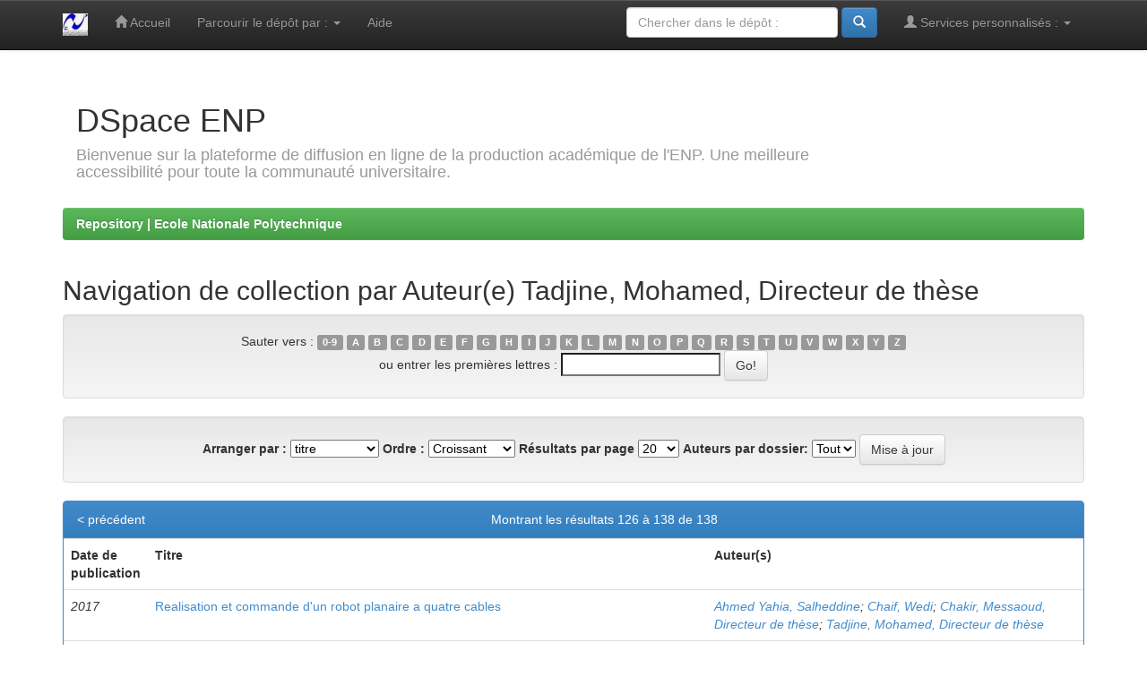

--- FILE ---
content_type: text/html;charset=UTF-8
request_url: https://repository.enp.edu.dz/jspui/browse?type=author&sort_by=1&order=ASC&rpp=20&etal=-1&value=Tadjine%2C+Mohamed%2C+Directeur+de+th%C3%A8se&starts_with=R
body_size: 5264
content:


















<!DOCTYPE html>
<html>
    <head>
        <title>Repository | Ecole Nationale Polytechnique: Navigation DSpace</title>
        <meta http-equiv="Content-Type" content="text/html; charset=UTF-8" />
        <meta name="Generator" content="DSpace 6.3" />
        <meta name="viewport" content="width=device-width, initial-scale=1.0">
        <link rel="shortcut icon" href="/jspui/favicon.ico" type="image/x-icon"/>
        <link rel="stylesheet" href="/jspui/static/css/jquery-ui-1.10.3.custom/redmond/jquery-ui-1.10.3.custom.css" type="text/css" />
        <link rel="stylesheet" href="/jspui/static/css/bootstrap/bootstrap.min.css" type="text/css" />
        <link rel="stylesheet" href="/jspui/static/css/bootstrap/bootstrap-theme.min.css" type="text/css" />
        <link rel="stylesheet" href="/jspui/static/css/bootstrap/dspace-theme.css" type="text/css" />

        <link rel="search" type="application/opensearchdescription+xml" href="/jspui/open-search/description.xml" title="DSpace"/>

        
        <script type='text/javascript' src="/jspui/static/js/jquery/jquery-1.10.2.min.js"></script>
        <script type='text/javascript' src='/jspui/static/js/jquery/jquery-ui-1.10.3.custom.min.js'></script>
        <script type='text/javascript' src='/jspui/static/js/bootstrap/bootstrap.min.js'></script>
        <script type='text/javascript' src='/jspui/static/js/holder.js'></script>
        <script type="text/javascript" src="/jspui/utils.js"></script>
        <script type="text/javascript" src="/jspui/static/js/choice-support.js"> </script>
        


    
    


    
    

<!-- HTML5 shim and Respond.js IE8 support of HTML5 elements and media queries -->
<!--[if lt IE 9]>
  <script src="/jspui/static/js/html5shiv.js"></script>
  <script src="/jspui/static/js/respond.min.js"></script>
<![endif]-->
    </head>

    
    
    <body class="undernavigation">
<a class="sr-only" href="#content">Skip navigation</a>
<header class="navbar navbar-inverse navbar-fixed-top">

    
            <div class="container">
                

























       <div class="navbar-header">
         <button type="button" class="navbar-toggle" data-toggle="collapse" data-target=".navbar-collapse">
           <span class="icon-bar"></span>
           <span class="icon-bar"></span>
           <span class="icon-bar"></span>
         </button>
         <a class="navbar-brand" href="/jspui/"><img height="25" src="/jspui/image/dspace-logo-only.png" alt="DSpace logo" /></a>
       </div>
       <nav class="collapse navbar-collapse bs-navbar-collapse" role="navigation">
         <ul class="nav navbar-nav">
           <li class=""><a href="/jspui/"><span class="glyphicon glyphicon-home"></span> Accueil</a></li>
                
           <li class="dropdown">
             <a href="#" class="dropdown-toggle" data-toggle="dropdown">Parcourir le dépôt par&nbsp;: <b class="caret"></b></a>
             <ul class="dropdown-menu">
               <li><a href="/jspui/community-list">Communautés et collections</a></li>
				<li class="divider"></li>
        <li class="dropdown-header">Naviguer les items de&nbsp;:</li>
				
				
				
				      			<li><a href="/jspui/browse?type=dateissued">Date publié</a></li>
					
				      			<li><a href="/jspui/browse?type=author">Auteur(e)</a></li>
					
				      			<li><a href="/jspui/browse?type=title">Titre</a></li>
					
				      			<li><a href="/jspui/browse?type=subject">Sujet</a></li>
					
				    
				

            </ul>
          </li>
          <li class=""><script type="text/javascript">
<!-- Javascript starts here
document.write('<a href="#" onClick="var popupwin = window.open(\'/jspui/help/index.html\',\'dspacepopup\',\'height=600,width=550,resizable,scrollbars\');popupwin.focus();return false;">Aide<\/a>');
// -->
</script><noscript><a href="/jspui/help/index.html" target="dspacepopup">Aide</a></noscript></li>
       </ul>

 
 
       <div class="nav navbar-nav navbar-right">
		<ul class="nav navbar-nav navbar-right">
         <li class="dropdown">
         
             <a href="#" class="dropdown-toggle" data-toggle="dropdown"><span class="glyphicon glyphicon-user"></span> Services personnalisés&nbsp;: <b class="caret"></b></a>
	             
             <ul class="dropdown-menu">
               <li><a href="/jspui/mydspace">Espace personnel</a></li>
               <li><a href="/jspui/subscribe">Recevoir&nbsp;les&nbsp;nouveautés</a></li>
               <li><a href="/jspui/profile">Modifier mon profil</a></li>

		
             </ul>
           </li>
          </ul>
          
	
	<form method="get" action="/jspui/simple-search" class="navbar-form navbar-right">
	    <div class="form-group">
          <input type="text" class="form-control" placeholder="Chercher&nbsp;dans&nbsp;le&nbsp;dépôt&nbsp;:" name="query" id="tequery" size="25"/>
        </div>
        <button type="submit" class="btn btn-primary"><span class="glyphicon glyphicon-search"></span></button>

	</form></div>
    </nav>

            </div>

</header>

<main id="content" role="main">





<div class="container banner">
   <!-- <div class="row"> --!>
       <!--  <div class="col-md-9 brand">
           <h1>DSpace <small>JSPUI</small></h1> 
           <h4>DSpace préserve et permet l'accès à toute manière de contenu, y compris des documents texte, des images, des MPEG et des ensembles de données</h4> <a href="http://dspace.org" class="btn btn-primary">Savoir Plus</a> 
        </div> -->
	<div class="col-md-9 brand">
		<h1>DSpace ENP </h1>
		<h4><!--<strong>Bold test </strong> --> Bienvenue sur la plateforme de diffusion en ligne de la production académique de l'ENP.
                Une meilleure accessibilité pour toute la communauté universitaire.</h4>
        </div> 
       
        </div
    </div>
</div>



</div>

<br/>
                

<div class="container">
    



  

<ol class="breadcrumb btn-success">

  <li><a href="/jspui/">Repository | Ecole Nationale Polytechnique</a></li>

</ol>

</div>                



        
<div class="container">
	


























	
	<h2>
		Navigation de collection  par Auteur(e) Tadjine, Mohamed, Directeur de thèse
	</h2>

	
	
	<div id="browse_navigation" class="well text-center">
	<form method="get" action="/jspui/browse">
			<input type="hidden" name="type" value="author"/>
			<input type="hidden" name="sort_by" value="1"/>
			<input type="hidden" name="order" value="ASC"/>
			<input type="hidden" name="rpp" value="20"/>
			<input type="hidden" name="etal" value="-1" />
<input type="hidden" name="value" value="Tadjine, Mohamed, Directeur de thèse"/>
	
	
	
		<span>Sauter vers&nbsp;:</span>
	                        <a class="label label-default" href="/jspui/browse?type=author&amp;sort_by=1&amp;order=ASC&amp;rpp=20&amp;etal=-1&amp;value=Tadjine%2C+Mohamed%2C+Directeur+de+th%C3%A8se&amp;starts_with=0">0-9</a>

	                        <a class="label label-default" href="/jspui/browse?type=author&amp;sort_by=1&amp;order=ASC&amp;rpp=20&amp;etal=-1&amp;value=Tadjine%2C+Mohamed%2C+Directeur+de+th%C3%A8se&amp;starts_with=A">A</a>

	                        <a class="label label-default" href="/jspui/browse?type=author&amp;sort_by=1&amp;order=ASC&amp;rpp=20&amp;etal=-1&amp;value=Tadjine%2C+Mohamed%2C+Directeur+de+th%C3%A8se&amp;starts_with=B">B</a>

	                        <a class="label label-default" href="/jspui/browse?type=author&amp;sort_by=1&amp;order=ASC&amp;rpp=20&amp;etal=-1&amp;value=Tadjine%2C+Mohamed%2C+Directeur+de+th%C3%A8se&amp;starts_with=C">C</a>

	                        <a class="label label-default" href="/jspui/browse?type=author&amp;sort_by=1&amp;order=ASC&amp;rpp=20&amp;etal=-1&amp;value=Tadjine%2C+Mohamed%2C+Directeur+de+th%C3%A8se&amp;starts_with=D">D</a>

	                        <a class="label label-default" href="/jspui/browse?type=author&amp;sort_by=1&amp;order=ASC&amp;rpp=20&amp;etal=-1&amp;value=Tadjine%2C+Mohamed%2C+Directeur+de+th%C3%A8se&amp;starts_with=E">E</a>

	                        <a class="label label-default" href="/jspui/browse?type=author&amp;sort_by=1&amp;order=ASC&amp;rpp=20&amp;etal=-1&amp;value=Tadjine%2C+Mohamed%2C+Directeur+de+th%C3%A8se&amp;starts_with=F">F</a>

	                        <a class="label label-default" href="/jspui/browse?type=author&amp;sort_by=1&amp;order=ASC&amp;rpp=20&amp;etal=-1&amp;value=Tadjine%2C+Mohamed%2C+Directeur+de+th%C3%A8se&amp;starts_with=G">G</a>

	                        <a class="label label-default" href="/jspui/browse?type=author&amp;sort_by=1&amp;order=ASC&amp;rpp=20&amp;etal=-1&amp;value=Tadjine%2C+Mohamed%2C+Directeur+de+th%C3%A8se&amp;starts_with=H">H</a>

	                        <a class="label label-default" href="/jspui/browse?type=author&amp;sort_by=1&amp;order=ASC&amp;rpp=20&amp;etal=-1&amp;value=Tadjine%2C+Mohamed%2C+Directeur+de+th%C3%A8se&amp;starts_with=I">I</a>

	                        <a class="label label-default" href="/jspui/browse?type=author&amp;sort_by=1&amp;order=ASC&amp;rpp=20&amp;etal=-1&amp;value=Tadjine%2C+Mohamed%2C+Directeur+de+th%C3%A8se&amp;starts_with=J">J</a>

	                        <a class="label label-default" href="/jspui/browse?type=author&amp;sort_by=1&amp;order=ASC&amp;rpp=20&amp;etal=-1&amp;value=Tadjine%2C+Mohamed%2C+Directeur+de+th%C3%A8se&amp;starts_with=K">K</a>

	                        <a class="label label-default" href="/jspui/browse?type=author&amp;sort_by=1&amp;order=ASC&amp;rpp=20&amp;etal=-1&amp;value=Tadjine%2C+Mohamed%2C+Directeur+de+th%C3%A8se&amp;starts_with=L">L</a>

	                        <a class="label label-default" href="/jspui/browse?type=author&amp;sort_by=1&amp;order=ASC&amp;rpp=20&amp;etal=-1&amp;value=Tadjine%2C+Mohamed%2C+Directeur+de+th%C3%A8se&amp;starts_with=M">M</a>

	                        <a class="label label-default" href="/jspui/browse?type=author&amp;sort_by=1&amp;order=ASC&amp;rpp=20&amp;etal=-1&amp;value=Tadjine%2C+Mohamed%2C+Directeur+de+th%C3%A8se&amp;starts_with=N">N</a>

	                        <a class="label label-default" href="/jspui/browse?type=author&amp;sort_by=1&amp;order=ASC&amp;rpp=20&amp;etal=-1&amp;value=Tadjine%2C+Mohamed%2C+Directeur+de+th%C3%A8se&amp;starts_with=O">O</a>

	                        <a class="label label-default" href="/jspui/browse?type=author&amp;sort_by=1&amp;order=ASC&amp;rpp=20&amp;etal=-1&amp;value=Tadjine%2C+Mohamed%2C+Directeur+de+th%C3%A8se&amp;starts_with=P">P</a>

	                        <a class="label label-default" href="/jspui/browse?type=author&amp;sort_by=1&amp;order=ASC&amp;rpp=20&amp;etal=-1&amp;value=Tadjine%2C+Mohamed%2C+Directeur+de+th%C3%A8se&amp;starts_with=Q">Q</a>

	                        <a class="label label-default" href="/jspui/browse?type=author&amp;sort_by=1&amp;order=ASC&amp;rpp=20&amp;etal=-1&amp;value=Tadjine%2C+Mohamed%2C+Directeur+de+th%C3%A8se&amp;starts_with=R">R</a>

	                        <a class="label label-default" href="/jspui/browse?type=author&amp;sort_by=1&amp;order=ASC&amp;rpp=20&amp;etal=-1&amp;value=Tadjine%2C+Mohamed%2C+Directeur+de+th%C3%A8se&amp;starts_with=S">S</a>

	                        <a class="label label-default" href="/jspui/browse?type=author&amp;sort_by=1&amp;order=ASC&amp;rpp=20&amp;etal=-1&amp;value=Tadjine%2C+Mohamed%2C+Directeur+de+th%C3%A8se&amp;starts_with=T">T</a>

	                        <a class="label label-default" href="/jspui/browse?type=author&amp;sort_by=1&amp;order=ASC&amp;rpp=20&amp;etal=-1&amp;value=Tadjine%2C+Mohamed%2C+Directeur+de+th%C3%A8se&amp;starts_with=U">U</a>

	                        <a class="label label-default" href="/jspui/browse?type=author&amp;sort_by=1&amp;order=ASC&amp;rpp=20&amp;etal=-1&amp;value=Tadjine%2C+Mohamed%2C+Directeur+de+th%C3%A8se&amp;starts_with=V">V</a>

	                        <a class="label label-default" href="/jspui/browse?type=author&amp;sort_by=1&amp;order=ASC&amp;rpp=20&amp;etal=-1&amp;value=Tadjine%2C+Mohamed%2C+Directeur+de+th%C3%A8se&amp;starts_with=W">W</a>

	                        <a class="label label-default" href="/jspui/browse?type=author&amp;sort_by=1&amp;order=ASC&amp;rpp=20&amp;etal=-1&amp;value=Tadjine%2C+Mohamed%2C+Directeur+de+th%C3%A8se&amp;starts_with=X">X</a>

	                        <a class="label label-default" href="/jspui/browse?type=author&amp;sort_by=1&amp;order=ASC&amp;rpp=20&amp;etal=-1&amp;value=Tadjine%2C+Mohamed%2C+Directeur+de+th%C3%A8se&amp;starts_with=Y">Y</a>

	                        <a class="label label-default" href="/jspui/browse?type=author&amp;sort_by=1&amp;order=ASC&amp;rpp=20&amp;etal=-1&amp;value=Tadjine%2C+Mohamed%2C+Directeur+de+th%C3%A8se&amp;starts_with=Z">Z</a>
<br/>
	    					<span>ou entrer les premières lettres&nbsp;:</span>
	    					<input type="text" name="starts_with"/>&nbsp;<input type="submit" class="btn btn-default" value="Go!" />

	</form>
	</div>
	

	
	<div id="browse_controls" class="well text-center">
	<form method="get" action="/jspui/browse">
		<input type="hidden" name="type" value="author"/>
<input type="hidden" name="value" value="Tadjine, Mohamed, Directeur de thèse"/>





		<label for="sort_by">Arranger par&nbsp;:</label>
		<select name="sort_by">
 <option value="1" selected="selected">titre</option> <option value="2" >date publié</option> <option value="3" >date soumis</option>
		</select>

		<label for="order">Ordre&nbsp;:</label>
		<select name="order">
			<option value="ASC" selected="selected">Croissant</option>
			<option value="DESC" >Décroissant</option>
		</select>

		<label for="rpp">Résultats par page</label>
		<select name="rpp">
	
			<option value="5" >5</option>
	
			<option value="10" >10</option>
	
			<option value="15" >15</option>
	
			<option value="20" selected="selected">20</option>
	
			<option value="25" >25</option>
	
			<option value="30" >30</option>
	
			<option value="35" >35</option>
	
			<option value="40" >40</option>
	
			<option value="45" >45</option>
	
			<option value="50" >50</option>
	
			<option value="55" >55</option>
	
			<option value="60" >60</option>
	
			<option value="65" >65</option>
	
			<option value="70" >70</option>
	
			<option value="75" >75</option>
	
			<option value="80" >80</option>
	
			<option value="85" >85</option>
	
			<option value="90" >90</option>
	
			<option value="95" >95</option>
	
			<option value="100" >100</option>

		</select>

		<label for="etal">Auteurs par dossier:</label>
		<select name="etal">

			<option value="0" selected="selected">Tout</option>
<option value="1" >1</option>	
			<option value="5" >5</option>
	
			<option value="10" >10</option>
	
			<option value="15" >15</option>
	
			<option value="20" >20</option>
	
			<option value="25" >25</option>
	
			<option value="30" >30</option>
	
			<option value="35" >35</option>
	
			<option value="40" >40</option>
	
			<option value="45" >45</option>
	
			<option value="50" >50</option>

		</select>

		<input type="submit" class="btn btn-default" name="submit_browse" value="Mise à jour"/>



	</form>
	</div>
<div class="panel panel-primary">
	
	<div class="panel-heading text-center">
		Montrant les résultats 126 à 138 de 138

	

	<a class="pull-left" href="/jspui/browse?type=author&amp;sort_by=1&amp;order=ASC&amp;rpp=20&amp;etal=-1&amp;value=Tadjine%2C+Mohamed%2C+Directeur+de+th%C3%A8se&amp;offset=105">&lt;&nbsp;précédent</a>&nbsp;



	</div>
	
    
    
	<table align="center" class="table" summary="This table browses all dspace content">
<colgroup><col width="130" /><col width="60%" /><col width="40%" /></colgroup>
<tr>
<th id="t1" class="oddRowEvenCol">Date de publication</th><th id="t2" class="oddRowOddCol">Titre</th><th id="t3" class="oddRowEvenCol">Auteur(s)</th></tr><tr><td headers="t1" ><em>2017</em></td><td headers="t2" ><a href="/jspui/handle/123456789/1314">Realisation&#x20;et&#x20;commande&#x20;d&#39;un&#x20;robot&#x20;planaire&#x20;a&#x20;quatre&#x20;cables</a></td><td headers="t3" ><em><a href="/jspui/browse?type=author&amp;value=Ahmed+Yahia%2C+Salheddine">Ahmed&#x20;Yahia,&#x20;Salheddine</a>; <a href="/jspui/browse?type=author&amp;value=Chaif%2C+Wedi">Chaif,&#x20;Wedi</a>; <a href="/jspui/browse?type=author&amp;value=Chakir%2C+Messaoud%2C+Directeur+de+th%C3%A8se">Chakir,&#x20;Messaoud,&#x20;Directeur&#x20;de&#x20;thèse</a>; <a href="/jspui/browse?type=author&amp;value=Tadjine%2C+Mohamed%2C+Directeur+de+th%C3%A8se">Tadjine,&#x20;Mohamed,&#x20;Directeur&#x20;de&#x20;thèse</a></em></td></tr>
<tr><td headers="t1" ><em>2023</em></td><td headers="t2" ><a href="/jspui/handle/123456789/10919">Reinforcement&#x20;and&#x20;deep&#x20;learning-based&#x20;optimization&#x20;of&#x20;pose&#x20;estimation&#x20;techniques&#x20;in&#x20;single&#x20;and&#x20;multi-agent&#x20;systems&#x20;:&#x20;application&#x20;to&#x20;aerial&#x20;and&#x20;mobile&#x20;robots</a></td><td headers="t3" ><em><a href="/jspui/browse?type=author&amp;value=Kobbi%2C+Islem">Kobbi,&#x20;Islem</a>; <a href="/jspui/browse?type=author&amp;value=Benamirouche%2C+Abdelhak">Benamirouche,&#x20;Abdelhak</a>; <a href="/jspui/browse?type=author&amp;value=Tadjine%2C+Mohamed%2C+Directeur+de+th%C3%A8se">Tadjine,&#x20;Mohamed,&#x20;Directeur&#x20;de&#x20;thèse</a></em></td></tr>
<tr><td headers="t1" ><em>2014</em></td><td headers="t2" ><a href="/jspui/handle/123456789/1361">Robot&#x20;parallèle&#x20;planaire&#x20;à&#x20;4&#x20;câbles&#x20;:&#x20;modélisation,&#x20;optimisation,&#x20;commande&#x20;et&#x20;réalisation</a></td><td headers="t3" ><em><a href="/jspui/browse?type=author&amp;value=Saadi%2C+Yakoub">Saadi,&#x20;Yakoub</a>; <a href="/jspui/browse?type=author&amp;value=Tadjine%2C+Mohamed%2C+Directeur+de+th%C3%A8se">Tadjine,&#x20;Mohamed,&#x20;Directeur&#x20;de&#x20;thèse</a></em></td></tr>
<tr><td headers="t1" ><em>2021</em></td><td headers="t2" ><a href="/jspui/handle/123456789/9779">Robust&#x20;mobile&#x20;robot&#x20;navigation&#x20;using&#x20;fuzzy&#x20;logic&#x20;controllers&#x20;with&#x20;robustness&#x20;analysis</a></td><td headers="t3" ><em><a href="/jspui/browse?type=author&amp;value=Saidi%2C+Yasmine">Saidi,&#x20;Yasmine</a>; <a href="/jspui/browse?type=author&amp;value=Tadjine%2C+Mohamed%2C+Directeur+de+th%C3%A8se">Tadjine,&#x20;Mohamed,&#x20;Directeur&#x20;de&#x20;thèse</a>; <a href="/jspui/browse?type=author&amp;value=Nemra%2C+Abdelkrim%2C+Directeur+de+th%C3%A8se">Nemra,&#x20;Abdelkrim,&#x20;Directeur&#x20;de&#x20;thèse</a></em></td></tr>
<tr><td headers="t1" ><em>2009</em></td><td headers="t2" ><a href="/jspui/handle/123456789/1396">Stabilisation&#x20;de&#x20;systèmes&#x20;non-holonomes&#x20;par&#x20;asservissement&#x20;visuel</a></td><td headers="t3" ><em><a href="/jspui/browse?type=author&amp;value=Benbelkacem%2C+Samir">Benbelkacem,&#x20;Samir</a>; <a href="/jspui/browse?type=author&amp;value=Tadjine%2C+Mohamed%2C+Directeur+de+th%C3%A8se">Tadjine,&#x20;Mohamed,&#x20;Directeur&#x20;de&#x20;thèse</a></em></td></tr>
<tr><td headers="t1" ><em>2020</em></td><td headers="t2" ><a href="/jspui/handle/123456789/1110">State&#x20;estimation&#x20;for&#x20;unmanned&#x20;aerial&#x20;vehicles&#x20;using&#x20;IMU&#x20;and&#x20;UWB</a></td><td headers="t3" ><em><a href="/jspui/browse?type=author&amp;value=Sifour%2C+Oussama">Sifour,&#x20;Oussama</a>; <a href="/jspui/browse?type=author&amp;value=Tadjine%2C+Mohamed%2C+Directeur+de+th%C3%A8se">Tadjine,&#x20;Mohamed,&#x20;Directeur&#x20;de&#x20;thèse</a>; <a href="/jspui/browse?type=author&amp;value=Berkane%2C+S.%2C+Directeur+de+th%C3%A8se">Berkane,&#x20;S.,&#x20;Directeur&#x20;de&#x20;thèse</a></em></td></tr>
<tr><td headers="t1" ><em>1999</em></td><td headers="t2" ><a href="/jspui/handle/123456789/2241">Sur&#x20;les&#x20;différents&#x20;types&#x20;de&#x20;commandes&#x20;et&#x20;observateurs&#x20;d&#39;un&#x20;simulateur&#x20;de&#x20;vol&#x20;d&#39;hélicoptère</a></td><td headers="t3" ><em><a href="/jspui/browse?type=author&amp;value=Djeridane%2C+Badis">Djeridane,&#x20;Badis</a>; <a href="/jspui/browse?type=author&amp;value=Djeddou%2C+Mohamed">Djeddou,&#x20;Mohamed</a>; <a href="/jspui/browse?type=author&amp;value=Tadjine%2C+Mohamed%2C+Directeur+de+th%C3%A8se">Tadjine,&#x20;Mohamed,&#x20;Directeur&#x20;de&#x20;thèse</a></em></td></tr>
<tr><td headers="t1" ><em>2021</em></td><td headers="t2" ><a href="/jspui/handle/123456789/8768">Synthèse&#x20;de&#x20;commande&#x20;et&#x20;observateur&#x20;pour&#x20;une&#x20;classe&#x20;de&#x20;systèmes&#x20;dynamiques&#x20;hybrides&#x20;:&#x20;théorie&#x20;et&#x20;applications</a></td><td headers="t3" ><em><a href="/jspui/browse?type=author&amp;value=Dali%2C+Ali">Dali,&#x20;Ali</a>; <a href="/jspui/browse?type=author&amp;value=Tadjine%2C+Mohamed%2C+Directeur+de+th%C3%A8se">Tadjine,&#x20;Mohamed,&#x20;Directeur&#x20;de&#x20;thèse</a></em></td></tr>
<tr><td headers="t1" ><em>2017</em></td><td headers="t2" ><a href="/jspui/handle/123456789/3152">Synthèse&#x20;de&#x20;la&#x20;commande&#x20;LQR&#x20;du&#x20;Robot&#x20;Balanceur&#x20;à&#x20;Deux&#x20;Roues</a></td><td headers="t3" ><em><a href="/jspui/browse?type=author&amp;value=Chelli%2C+Kalb+Eddine">Chelli,&#x20;Kalb&#x20;Eddine</a>; <a href="/jspui/browse?type=author&amp;value=Chakir%2C+Messaoud%2C+Directeur+de+th%C3%A8se">Chakir,&#x20;Messaoud,&#x20;Directeur&#x20;de&#x20;thèse</a>; <a href="/jspui/browse?type=author&amp;value=Tadjine%2C+Mohamed%2C+Directeur+de+th%C3%A8se">Tadjine,&#x20;Mohamed,&#x20;Directeur&#x20;de&#x20;thèse</a></em></td></tr>
<tr><td headers="t1" ><em>2019</em></td><td headers="t2" ><a href="/jspui/handle/123456789/1121">Thérapie&#x20;optimale&#x20;pour&#x20;l’éradication&#x20;des&#x20;cellules&#x20;cancéreuses&#x20;dans&#x20;le&#x20;cas&#x20;de&#x20;la&#x20;leucémie&#x20;myéloïde&#x20;aiguë</a></td><td headers="t3" ><em><a href="/jspui/browse?type=author&amp;value=Cheniouni%2C+Ishak">Cheniouni,&#x20;Ishak</a>; <a href="/jspui/browse?type=author&amp;value=Tadjine%2C+Mohamed%2C+Directeur+de+th%C3%A8se">Tadjine,&#x20;Mohamed,&#x20;Directeur&#x20;de&#x20;thèse</a>; <a href="/jspui/browse?type=author&amp;value=Chakir%2C+Messaoud%2C+Directeur+de+th%C3%A8se">Chakir,&#x20;Messaoud,&#x20;Directeur&#x20;de&#x20;thèse</a></em></td></tr>
<tr><td headers="t1" ><em>2020</em></td><td headers="t2" ><a href="/jspui/handle/123456789/1111">Thérapies&#x20;de&#x20;la&#x20;leucémie&#x20;myéloïde&#x20;aigüe&#x20;:&#x20;approches&#x20;optimales</a></td><td headers="t3" ><em><a href="/jspui/browse?type=author&amp;value=Kamel%2C+Ilyes+Faycel">Kamel,&#x20;Ilyes&#x20;Faycel</a>; <a href="/jspui/browse?type=author&amp;value=Kaoua%2C+Lyes">Kaoua,&#x20;Lyes</a>; <a href="/jspui/browse?type=author&amp;value=Tadjine%2C+Mohamed%2C+Directeur+de+th%C3%A8se">Tadjine,&#x20;Mohamed,&#x20;Directeur&#x20;de&#x20;thèse</a>; <a href="/jspui/browse?type=author&amp;value=Chakir%2C+Messaoud%2C+Directeur+de+th%C3%A8se">Chakir,&#x20;Messaoud,&#x20;Directeur&#x20;de&#x20;thèse</a></em></td></tr>
<tr><td headers="t1" ><em>2011</em></td><td headers="t2" ><a href="/jspui/handle/123456789/1677">Type-2&#x20;fuzzy&#x20;logic&#x20;controller&#x20;for&#x20;robot&#x20;manipulator</a></td><td headers="t3" ><em><a href="/jspui/browse?type=author&amp;value=Khodja%2C+Mohammed+Abdallah">Khodja,&#x20;Mohammed&#x20;Abdallah</a>; <a href="/jspui/browse?type=author&amp;value=Tadjine%2C+Mohamed%2C+Directeur+de+th%C3%A8se">Tadjine,&#x20;Mohamed,&#x20;Directeur&#x20;de&#x20;thèse</a></em></td></tr>
<tr><td headers="t1" ><em>2022</em></td><td headers="t2" ><a href="/jspui/handle/123456789/10583">Visual&#x20;SLAM&#x20;on&#x20;lie&#x20;groups</a></td><td headers="t3" ><em><a href="/jspui/browse?type=author&amp;value=Boudjoghra%2C+Mohamed+El+Amine">Boudjoghra,&#x20;Mohamed&#x20;El&#x20;Amine</a>; <a href="/jspui/browse?type=author&amp;value=Daimellah%2C+Sofiane+Sid+Ali">Daimellah,&#x20;Sofiane&#x20;Sid&#x20;Ali</a>; <a href="/jspui/browse?type=author&amp;value=Tadjine%2C+Mohamed%2C+Directeur+de+th%C3%A8se">Tadjine,&#x20;Mohamed,&#x20;Directeur&#x20;de&#x20;thèse</a>; <a href="/jspui/browse?type=author&amp;value=Tayebi%2C+Abdelhamid%2C+Directeur+de+th%C3%A8se">Tayebi,&#x20;Abdelhamid,&#x20;Directeur&#x20;de&#x20;thèse</a></em></td></tr>
</table>

    
	
	<div class="panel-footer text-center">
		Montrant les résultats 126 à 138 de 138

	

	<a class="pull-left" href="/jspui/browse?type=author&amp;sort_by=1&amp;order=ASC&amp;rpp=20&amp;etal=-1&amp;value=Tadjine%2C+Mohamed%2C+Directeur+de+th%C3%A8se&amp;offset=105">&lt;&nbsp;précédent</a>&nbsp;



	</div>
</div>
	
	













            

</div>
</main>
            
             <footer class="navbar navbar-inverse navbar-bottom">
             <div id="designedby" class="container text-muted">
          <a href="http://biblio.enp.edu.dz/"><img
                                    src="/jspui/image/logo-cineca-small.png" alt=""/></a>
                                   
		 
                   <div class="pull-right">    <p style="color:white;"> Réalisé par le centre informatique CSRTCTED  de L' <a href="https://www.enp.edu.dz"> ENP </a> </p> </div>


			</div>
    </footer>
    </body>
</html>
